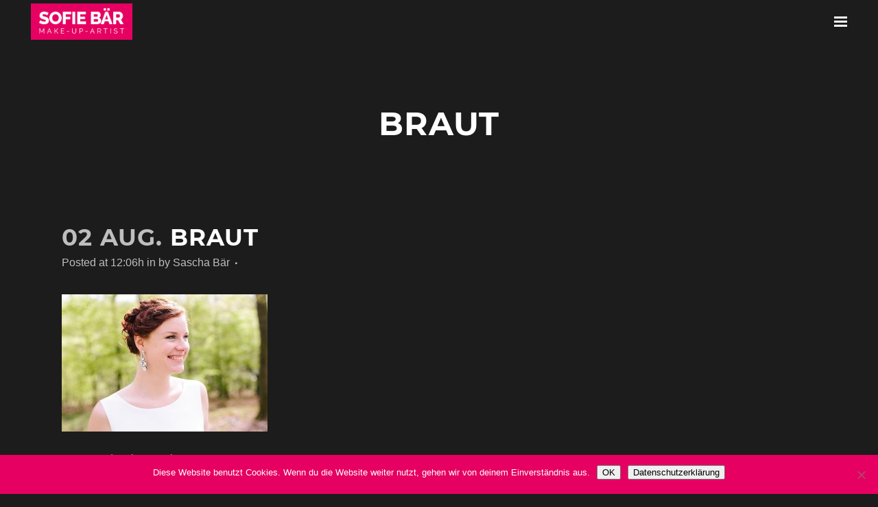

--- FILE ---
content_type: text/html; charset=UTF-8
request_url: https://www.sofiebaer.de/portfolio_page/hochzeits-make-up-lena/haare-und-make-up-siegen-braut-hochzeit-sofiebaer/
body_size: 16889
content:
<!DOCTYPE html><html lang="de"><head><meta charset="UTF-8" /><meta name="viewport" content="width=device-width,initial-scale=1,user-scalable=no"><link rel="shortcut icon" type="image/x-icon" href=""><link rel="apple-touch-icon" href=""/><link rel="profile" href="http://gmpg.org/xfn/11" /><link rel="pingback" href="https://www.sofiebaer.de/xmlrpc.php" /><meta name='robots' content='index, follow, max-image-preview:large, max-snippet:-1, max-video-preview:-1' /><title>Braut - Sofie Bär</title><link rel="canonical" href="https://www.sofiebaer.de/portfolio_page/hochzeits-make-up-lena/haare-und-make-up-siegen-braut-hochzeit-sofiebaer/" /><meta property="og:locale" content="de_DE" /><meta property="og:type" content="article" /><meta property="og:title" content="Braut - Sofie Bär" /><meta property="og:description" content="Haare und Make Up Siegen" /><meta property="og:url" content="https://www.sofiebaer.de/portfolio_page/hochzeits-make-up-lena/haare-und-make-up-siegen-braut-hochzeit-sofiebaer/" /><meta property="og:site_name" content="Sofie Bär" /><meta property="article:modified_time" content="2017-08-02T12:14:42+00:00" /><meta property="og:image" content="https://www.sofiebaer.de/portfolio_page/hochzeits-make-up-lena/haare-und-make-up-siegen-braut-hochzeit-sofiebaer" /><meta property="og:image:width" content="1200" /><meta property="og:image:height" content="800" /><meta property="og:image:type" content="image/jpeg" /><meta name="twitter:card" content="summary_large_image" /> <script type="application/ld+json" class="yoast-schema-graph">{"@context":"https://schema.org","@graph":[{"@type":"WebPage","@id":"https://www.sofiebaer.de/portfolio_page/hochzeits-make-up-lena/haare-und-make-up-siegen-braut-hochzeit-sofiebaer/","url":"https://www.sofiebaer.de/portfolio_page/hochzeits-make-up-lena/haare-und-make-up-siegen-braut-hochzeit-sofiebaer/","name":"Braut - Sofie Bär","isPartOf":{"@id":"https://www.sofiebaer.de/#website"},"primaryImageOfPage":{"@id":"https://www.sofiebaer.de/portfolio_page/hochzeits-make-up-lena/haare-und-make-up-siegen-braut-hochzeit-sofiebaer/#primaryimage"},"image":{"@id":"https://www.sofiebaer.de/portfolio_page/hochzeits-make-up-lena/haare-und-make-up-siegen-braut-hochzeit-sofiebaer/#primaryimage"},"thumbnailUrl":"https://www.sofiebaer.de/wp-content/uploads/2017/08/haare-und-make-up-siegen-braut-hochzeit-sofiebaer.jpg","datePublished":"2017-08-02T12:06:35+00:00","dateModified":"2017-08-02T12:14:42+00:00","breadcrumb":{"@id":"https://www.sofiebaer.de/portfolio_page/hochzeits-make-up-lena/haare-und-make-up-siegen-braut-hochzeit-sofiebaer/#breadcrumb"},"inLanguage":"de","potentialAction":[{"@type":"ReadAction","target":["https://www.sofiebaer.de/portfolio_page/hochzeits-make-up-lena/haare-und-make-up-siegen-braut-hochzeit-sofiebaer/"]}]},{"@type":"ImageObject","inLanguage":"de","@id":"https://www.sofiebaer.de/portfolio_page/hochzeits-make-up-lena/haare-und-make-up-siegen-braut-hochzeit-sofiebaer/#primaryimage","url":"https://www.sofiebaer.de/wp-content/uploads/2017/08/haare-und-make-up-siegen-braut-hochzeit-sofiebaer.jpg","contentUrl":"https://www.sofiebaer.de/wp-content/uploads/2017/08/haare-und-make-up-siegen-braut-hochzeit-sofiebaer.jpg","width":"1200","height":"800","caption":"Haare und Make Up Siegen"},{"@type":"BreadcrumbList","@id":"https://www.sofiebaer.de/portfolio_page/hochzeits-make-up-lena/haare-und-make-up-siegen-braut-hochzeit-sofiebaer/#breadcrumb","itemListElement":[{"@type":"ListItem","position":1,"name":"Startseite","item":"https://www.sofiebaer.de/"},{"@type":"ListItem","position":2,"name":"Hochzeits-Make-Up Lena","item":"https://www.sofiebaer.de/portfolio_page/hochzeits-make-up-lena/"},{"@type":"ListItem","position":3,"name":"Braut"}]},{"@type":"WebSite","@id":"https://www.sofiebaer.de/#website","url":"https://www.sofiebaer.de/","name":"Sofie Bär","description":"Make-Up-Artist","potentialAction":[{"@type":"SearchAction","target":{"@type":"EntryPoint","urlTemplate":"https://www.sofiebaer.de/?s={search_term_string}"},"query-input":"required name=search_term_string"}],"inLanguage":"de"}]}</script> <link rel='dns-prefetch' href='//www.sofiebaer.de' /><link rel="alternate" type="application/rss+xml" title="Sofie Bär &raquo; Feed" href="https://www.sofiebaer.de/feed/" /><link rel="alternate" type="application/rss+xml" title="Sofie Bär &raquo; Kommentar-Feed" href="https://www.sofiebaer.de/comments/feed/" /> <script defer src="[data-uri]"></script> <style id='wp-emoji-styles-inline-css' type='text/css'>img.wp-smiley, img.emoji {
		display: inline !important;
		border: none !important;
		box-shadow: none !important;
		height: 1em !important;
		width: 1em !important;
		margin: 0 0.07em !important;
		vertical-align: -0.1em !important;
		background: none !important;
		padding: 0 !important;
	}</style><link rel='stylesheet' id='wp-block-library-css' href='https://www.sofiebaer.de/wp-includes/css/dist/block-library/style.min.css?ver=6.4.7' type='text/css' media='all' /><style id='classic-theme-styles-inline-css' type='text/css'>/*! This file is auto-generated */
.wp-block-button__link{color:#fff;background-color:#32373c;border-radius:9999px;box-shadow:none;text-decoration:none;padding:calc(.667em + 2px) calc(1.333em + 2px);font-size:1.125em}.wp-block-file__button{background:#32373c;color:#fff;text-decoration:none}</style><style id='global-styles-inline-css' type='text/css'>body{--wp--preset--color--black: #000000;--wp--preset--color--cyan-bluish-gray: #abb8c3;--wp--preset--color--white: #ffffff;--wp--preset--color--pale-pink: #f78da7;--wp--preset--color--vivid-red: #cf2e2e;--wp--preset--color--luminous-vivid-orange: #ff6900;--wp--preset--color--luminous-vivid-amber: #fcb900;--wp--preset--color--light-green-cyan: #7bdcb5;--wp--preset--color--vivid-green-cyan: #00d084;--wp--preset--color--pale-cyan-blue: #8ed1fc;--wp--preset--color--vivid-cyan-blue: #0693e3;--wp--preset--color--vivid-purple: #9b51e0;--wp--preset--gradient--vivid-cyan-blue-to-vivid-purple: linear-gradient(135deg,rgba(6,147,227,1) 0%,rgb(155,81,224) 100%);--wp--preset--gradient--light-green-cyan-to-vivid-green-cyan: linear-gradient(135deg,rgb(122,220,180) 0%,rgb(0,208,130) 100%);--wp--preset--gradient--luminous-vivid-amber-to-luminous-vivid-orange: linear-gradient(135deg,rgba(252,185,0,1) 0%,rgba(255,105,0,1) 100%);--wp--preset--gradient--luminous-vivid-orange-to-vivid-red: linear-gradient(135deg,rgba(255,105,0,1) 0%,rgb(207,46,46) 100%);--wp--preset--gradient--very-light-gray-to-cyan-bluish-gray: linear-gradient(135deg,rgb(238,238,238) 0%,rgb(169,184,195) 100%);--wp--preset--gradient--cool-to-warm-spectrum: linear-gradient(135deg,rgb(74,234,220) 0%,rgb(151,120,209) 20%,rgb(207,42,186) 40%,rgb(238,44,130) 60%,rgb(251,105,98) 80%,rgb(254,248,76) 100%);--wp--preset--gradient--blush-light-purple: linear-gradient(135deg,rgb(255,206,236) 0%,rgb(152,150,240) 100%);--wp--preset--gradient--blush-bordeaux: linear-gradient(135deg,rgb(254,205,165) 0%,rgb(254,45,45) 50%,rgb(107,0,62) 100%);--wp--preset--gradient--luminous-dusk: linear-gradient(135deg,rgb(255,203,112) 0%,rgb(199,81,192) 50%,rgb(65,88,208) 100%);--wp--preset--gradient--pale-ocean: linear-gradient(135deg,rgb(255,245,203) 0%,rgb(182,227,212) 50%,rgb(51,167,181) 100%);--wp--preset--gradient--electric-grass: linear-gradient(135deg,rgb(202,248,128) 0%,rgb(113,206,126) 100%);--wp--preset--gradient--midnight: linear-gradient(135deg,rgb(2,3,129) 0%,rgb(40,116,252) 100%);--wp--preset--font-size--small: 13px;--wp--preset--font-size--medium: 20px;--wp--preset--font-size--large: 36px;--wp--preset--font-size--x-large: 42px;--wp--preset--spacing--20: 0.44rem;--wp--preset--spacing--30: 0.67rem;--wp--preset--spacing--40: 1rem;--wp--preset--spacing--50: 1.5rem;--wp--preset--spacing--60: 2.25rem;--wp--preset--spacing--70: 3.38rem;--wp--preset--spacing--80: 5.06rem;--wp--preset--shadow--natural: 6px 6px 9px rgba(0, 0, 0, 0.2);--wp--preset--shadow--deep: 12px 12px 50px rgba(0, 0, 0, 0.4);--wp--preset--shadow--sharp: 6px 6px 0px rgba(0, 0, 0, 0.2);--wp--preset--shadow--outlined: 6px 6px 0px -3px rgba(255, 255, 255, 1), 6px 6px rgba(0, 0, 0, 1);--wp--preset--shadow--crisp: 6px 6px 0px rgba(0, 0, 0, 1);}:where(.is-layout-flex){gap: 0.5em;}:where(.is-layout-grid){gap: 0.5em;}body .is-layout-flow > .alignleft{float: left;margin-inline-start: 0;margin-inline-end: 2em;}body .is-layout-flow > .alignright{float: right;margin-inline-start: 2em;margin-inline-end: 0;}body .is-layout-flow > .aligncenter{margin-left: auto !important;margin-right: auto !important;}body .is-layout-constrained > .alignleft{float: left;margin-inline-start: 0;margin-inline-end: 2em;}body .is-layout-constrained > .alignright{float: right;margin-inline-start: 2em;margin-inline-end: 0;}body .is-layout-constrained > .aligncenter{margin-left: auto !important;margin-right: auto !important;}body .is-layout-constrained > :where(:not(.alignleft):not(.alignright):not(.alignfull)){max-width: var(--wp--style--global--content-size);margin-left: auto !important;margin-right: auto !important;}body .is-layout-constrained > .alignwide{max-width: var(--wp--style--global--wide-size);}body .is-layout-flex{display: flex;}body .is-layout-flex{flex-wrap: wrap;align-items: center;}body .is-layout-flex > *{margin: 0;}body .is-layout-grid{display: grid;}body .is-layout-grid > *{margin: 0;}:where(.wp-block-columns.is-layout-flex){gap: 2em;}:where(.wp-block-columns.is-layout-grid){gap: 2em;}:where(.wp-block-post-template.is-layout-flex){gap: 1.25em;}:where(.wp-block-post-template.is-layout-grid){gap: 1.25em;}.has-black-color{color: var(--wp--preset--color--black) !important;}.has-cyan-bluish-gray-color{color: var(--wp--preset--color--cyan-bluish-gray) !important;}.has-white-color{color: var(--wp--preset--color--white) !important;}.has-pale-pink-color{color: var(--wp--preset--color--pale-pink) !important;}.has-vivid-red-color{color: var(--wp--preset--color--vivid-red) !important;}.has-luminous-vivid-orange-color{color: var(--wp--preset--color--luminous-vivid-orange) !important;}.has-luminous-vivid-amber-color{color: var(--wp--preset--color--luminous-vivid-amber) !important;}.has-light-green-cyan-color{color: var(--wp--preset--color--light-green-cyan) !important;}.has-vivid-green-cyan-color{color: var(--wp--preset--color--vivid-green-cyan) !important;}.has-pale-cyan-blue-color{color: var(--wp--preset--color--pale-cyan-blue) !important;}.has-vivid-cyan-blue-color{color: var(--wp--preset--color--vivid-cyan-blue) !important;}.has-vivid-purple-color{color: var(--wp--preset--color--vivid-purple) !important;}.has-black-background-color{background-color: var(--wp--preset--color--black) !important;}.has-cyan-bluish-gray-background-color{background-color: var(--wp--preset--color--cyan-bluish-gray) !important;}.has-white-background-color{background-color: var(--wp--preset--color--white) !important;}.has-pale-pink-background-color{background-color: var(--wp--preset--color--pale-pink) !important;}.has-vivid-red-background-color{background-color: var(--wp--preset--color--vivid-red) !important;}.has-luminous-vivid-orange-background-color{background-color: var(--wp--preset--color--luminous-vivid-orange) !important;}.has-luminous-vivid-amber-background-color{background-color: var(--wp--preset--color--luminous-vivid-amber) !important;}.has-light-green-cyan-background-color{background-color: var(--wp--preset--color--light-green-cyan) !important;}.has-vivid-green-cyan-background-color{background-color: var(--wp--preset--color--vivid-green-cyan) !important;}.has-pale-cyan-blue-background-color{background-color: var(--wp--preset--color--pale-cyan-blue) !important;}.has-vivid-cyan-blue-background-color{background-color: var(--wp--preset--color--vivid-cyan-blue) !important;}.has-vivid-purple-background-color{background-color: var(--wp--preset--color--vivid-purple) !important;}.has-black-border-color{border-color: var(--wp--preset--color--black) !important;}.has-cyan-bluish-gray-border-color{border-color: var(--wp--preset--color--cyan-bluish-gray) !important;}.has-white-border-color{border-color: var(--wp--preset--color--white) !important;}.has-pale-pink-border-color{border-color: var(--wp--preset--color--pale-pink) !important;}.has-vivid-red-border-color{border-color: var(--wp--preset--color--vivid-red) !important;}.has-luminous-vivid-orange-border-color{border-color: var(--wp--preset--color--luminous-vivid-orange) !important;}.has-luminous-vivid-amber-border-color{border-color: var(--wp--preset--color--luminous-vivid-amber) !important;}.has-light-green-cyan-border-color{border-color: var(--wp--preset--color--light-green-cyan) !important;}.has-vivid-green-cyan-border-color{border-color: var(--wp--preset--color--vivid-green-cyan) !important;}.has-pale-cyan-blue-border-color{border-color: var(--wp--preset--color--pale-cyan-blue) !important;}.has-vivid-cyan-blue-border-color{border-color: var(--wp--preset--color--vivid-cyan-blue) !important;}.has-vivid-purple-border-color{border-color: var(--wp--preset--color--vivid-purple) !important;}.has-vivid-cyan-blue-to-vivid-purple-gradient-background{background: var(--wp--preset--gradient--vivid-cyan-blue-to-vivid-purple) !important;}.has-light-green-cyan-to-vivid-green-cyan-gradient-background{background: var(--wp--preset--gradient--light-green-cyan-to-vivid-green-cyan) !important;}.has-luminous-vivid-amber-to-luminous-vivid-orange-gradient-background{background: var(--wp--preset--gradient--luminous-vivid-amber-to-luminous-vivid-orange) !important;}.has-luminous-vivid-orange-to-vivid-red-gradient-background{background: var(--wp--preset--gradient--luminous-vivid-orange-to-vivid-red) !important;}.has-very-light-gray-to-cyan-bluish-gray-gradient-background{background: var(--wp--preset--gradient--very-light-gray-to-cyan-bluish-gray) !important;}.has-cool-to-warm-spectrum-gradient-background{background: var(--wp--preset--gradient--cool-to-warm-spectrum) !important;}.has-blush-light-purple-gradient-background{background: var(--wp--preset--gradient--blush-light-purple) !important;}.has-blush-bordeaux-gradient-background{background: var(--wp--preset--gradient--blush-bordeaux) !important;}.has-luminous-dusk-gradient-background{background: var(--wp--preset--gradient--luminous-dusk) !important;}.has-pale-ocean-gradient-background{background: var(--wp--preset--gradient--pale-ocean) !important;}.has-electric-grass-gradient-background{background: var(--wp--preset--gradient--electric-grass) !important;}.has-midnight-gradient-background{background: var(--wp--preset--gradient--midnight) !important;}.has-small-font-size{font-size: var(--wp--preset--font-size--small) !important;}.has-medium-font-size{font-size: var(--wp--preset--font-size--medium) !important;}.has-large-font-size{font-size: var(--wp--preset--font-size--large) !important;}.has-x-large-font-size{font-size: var(--wp--preset--font-size--x-large) !important;}
.wp-block-navigation a:where(:not(.wp-element-button)){color: inherit;}
:where(.wp-block-post-template.is-layout-flex){gap: 1.25em;}:where(.wp-block-post-template.is-layout-grid){gap: 1.25em;}
:where(.wp-block-columns.is-layout-flex){gap: 2em;}:where(.wp-block-columns.is-layout-grid){gap: 2em;}
.wp-block-pullquote{font-size: 1.5em;line-height: 1.6;}</style><link rel='stylesheet' id='contact-form-7-css' href='https://www.sofiebaer.de/wp-content/cache/autoptimize/css/autoptimize_single_e6fae855021a88a0067fcc58121c594f.css?ver=5.6.4' type='text/css' media='all' /><link rel='stylesheet' id='cookie-notice-front-css' href='https://www.sofiebaer.de/wp-content/plugins/cookie-notice/css/front.min.css?ver=2.5.7' type='text/css' media='all' /><link rel='stylesheet' id='mediaelement-css' href='https://www.sofiebaer.de/wp-includes/js/mediaelement/mediaelementplayer-legacy.min.css?ver=4.2.17' type='text/css' media='all' /><link rel='stylesheet' id='wp-mediaelement-css' href='https://www.sofiebaer.de/wp-includes/js/mediaelement/wp-mediaelement.min.css?ver=6.4.7' type='text/css' media='all' /><link rel='stylesheet' id='bridge-default-style-css' href='https://www.sofiebaer.de/wp-content/themes/bridge/style.css?ver=6.4.7' type='text/css' media='all' /><link rel='stylesheet' id='bridge-qode-font_awesome-css' href='https://www.sofiebaer.de/wp-content/themes/bridge/css/font-awesome/css/font-awesome.min.css?ver=6.4.7' type='text/css' media='all' /><link rel='stylesheet' id='bridge-qode-font_elegant-css' href='https://www.sofiebaer.de/wp-content/themes/bridge/css/elegant-icons/style.min.css?ver=6.4.7' type='text/css' media='all' /><link rel='stylesheet' id='bridge-qode-linea_icons-css' href='https://www.sofiebaer.de/wp-content/cache/autoptimize/css/autoptimize_single_18513056c4a412491127bc1cee55d372.css?ver=6.4.7' type='text/css' media='all' /><link rel='stylesheet' id='bridge-qode-dripicons-css' href='https://www.sofiebaer.de/wp-content/cache/autoptimize/css/autoptimize_single_ab8ea68709d00ef86407d9a2682230e7.css?ver=6.4.7' type='text/css' media='all' /><link rel='stylesheet' id='bridge-qode-kiko-css' href='https://www.sofiebaer.de/wp-content/cache/autoptimize/css/autoptimize_single_6c57a29d2a8db90d38f421cffbba9dc5.css?ver=6.4.7' type='text/css' media='all' /><link rel='stylesheet' id='bridge-qode-font_awesome_5-css' href='https://www.sofiebaer.de/wp-content/themes/bridge/css/font-awesome-5/css/font-awesome-5.min.css?ver=6.4.7' type='text/css' media='all' /><link rel='stylesheet' id='bridge-stylesheet-css' href='https://www.sofiebaer.de/wp-content/themes/bridge/css/stylesheet.min.css?ver=6.4.7' type='text/css' media='all' /><style id='bridge-stylesheet-inline-css' type='text/css'>.postid-15997.disabled_footer_top .footer_top_holder, .postid-15997.disabled_footer_bottom .footer_bottom_holder { display: none;}</style><link rel='stylesheet' id='bridge-print-css' href='https://www.sofiebaer.de/wp-content/cache/autoptimize/css/autoptimize_single_4fe1858c1704416657e621748bc941d7.css?ver=6.4.7' type='text/css' media='all' /><link rel='stylesheet' id='bridge-style-dynamic-css' href='https://www.sofiebaer.de/wp-content/cache/autoptimize/css/autoptimize_single_bb7500d513b985f686d7cba7909c7380.css?ver=1666183221' type='text/css' media='all' /><link rel='stylesheet' id='bridge-responsive-css' href='https://www.sofiebaer.de/wp-content/themes/bridge/css/responsive.min.css?ver=6.4.7' type='text/css' media='all' /><link rel='stylesheet' id='bridge-style-dynamic-responsive-css' href='https://www.sofiebaer.de/wp-content/cache/autoptimize/css/autoptimize_single_0d38822d8f5273fda06aeb58336d9ac9.css?ver=1666183221' type='text/css' media='all' /><style id='bridge-style-dynamic-responsive-inline-css' type='text/css'>/* Sicherheitsabfrage Inputfeld Contact Form 7 */
input.quiz {margin-left:0px !important;
width:100%;}

/* Blog-Masonry Title */
.q_masonry_blog article .q_masonry_blog_post_text {background-color:#333;}

/* montserrat-300 - latin */
@font-face {
  font-family: 'Montserrat';
  font-style: normal;
  font-weight: 300;
  src: url('/fonts/montserrat-v12-latin-300.eot'); /* IE9 Compat Modes */
  src: local('Montserrat Light'), local('Montserrat-Light'),
       url('/fonts/montserrat-v12-latin-300.eot?#iefix') format('embedded-opentype'), /* IE6-IE8 */
       url('/fonts/montserrat-v12-latin-300.woff2') format('woff2'), /* Super Modern Browsers */
       url('/fonts/montserrat-v12-latin-300.woff') format('woff'), /* Modern Browsers */
       url('/fonts/montserrat-v12-latin-300.ttf') format('truetype'), /* Safari, Android, iOS */
       url('/fonts/montserrat-v12-latin-300.svg#Montserrat') format('svg'); /* Legacy iOS */
}

/* montserrat-regular - latin */
@font-face {
  font-family: 'Montserrat';
  font-style: normal;
  font-weight: 400;
  src: url('/fonts/montserrat-v12-latin-regular.eot'); /* IE9 Compat Modes */
  src: local('Montserrat Regular'), local('Montserrat-Regular'),
       url('/fonts/montserrat-v12-latin-regular.eot?#iefix') format('embedded-opentype'), /* IE6-IE8 */
       url('/fonts/montserrat-v12-latin-regular.woff2') format('woff2'), /* Super Modern Browsers */
       url('/fonts/montserrat-v12-latin-regular.woff') format('woff'), /* Modern Browsers */
       url('/fonts/montserrat-v12-latin-regular.ttf') format('truetype'), /* Safari, Android, iOS */
       url('/fonts/montserrat-v12-latin-regular.svg#Montserrat') format('svg'); /* Legacy iOS */
}

/* montserrat-700 - latin */
@font-face {
  font-family: 'Montserrat';
  font-style: normal;
  font-weight: 700;
  src: url('/fonts/montserrat-v12-latin-700.eot'); /* IE9 Compat Modes */
  src: local('Montserrat Bold'), local('Montserrat-Bold'),
       url('/fonts/montserrat-v12-latin-700.eot?#iefix') format('embedded-opentype'), /* IE6-IE8 */
       url('/fonts/montserrat-v12-latin-700.woff2') format('woff2'), /* Super Modern Browsers */
       url('/fonts/montserrat-v12-latin-700.woff') format('woff'), /* Modern Browsers */
       url('/fonts/montserrat-v12-latin-700.ttf') format('truetype'), /* Safari, Android, iOS */
       url('/fonts/montserrat-v12-latin-700.svg#Montserrat') format('svg'); /* Legacy iOS */
}

/* montserrat-800 - latin */
@font-face {
  font-family: 'Montserrat';
  font-style: normal;
  font-weight: 800;
  src: url('/fonts/montserrat-v12-latin-800.eot'); /* IE9 Compat Modes */
  src: local('Montserrat ExtraBold'), local('Montserrat-ExtraBold'),
       url('/fonts/montserrat-v12-latin-800.eot?#iefix') format('embedded-opentype'), /* IE6-IE8 */
       url('/fonts/montserrat-v12-latin-800.woff2') format('woff2'), /* Super Modern Browsers */
       url('/fonts/montserrat-v12-latin-800.woff') format('woff'), /* Modern Browsers */
       url('/fonts/montserrat-v12-latin-800.ttf') format('truetype'), /* Safari, Android, iOS */
       url('/fonts/montserrat-v12-latin-800.svg#Montserrat') format('svg'); /* Legacy iOS */
}

/* montserrat-900 - latin */
@font-face {
  font-family: 'Montserrat';
  font-style: normal;
  font-weight: 900;
  src: url('/fonts/montserrat-v12-latin-900.eot'); /* IE9 Compat Modes */
  src: local('Montserrat Black'), local('Montserrat-Black'),
       url('/fonts/montserrat-v12-latin-900.eot?#iefix') format('embedded-opentype'), /* IE6-IE8 */
       url('/fonts/montserrat-v12-latin-900.woff2') format('woff2'), /* Super Modern Browsers */
       url('/fonts/montserrat-v12-latin-900.woff') format('woff'), /* Modern Browsers */
       url('/fonts/montserrat-v12-latin-900.ttf') format('truetype'), /* Safari, Android, iOS */
       url('/fonts/montserrat-v12-latin-900.svg#Montserrat') format('svg'); /* Legacy iOS */
}





img.popup {display:none;}

#nav-menu-item-14860 li,
#nav-menu-item-14862 li,
#nav-menu-item-14864 li,
#nav-menu-item-14866 li,
#nav-menu-item-15100 li,
#nav-menu-item-15102 li{
width: 280px;
}

.drop_down .second .inner .widget {
padding-bottom: 13px;
}

.drop_down .second .inner .widget a{
padding: 0px !important;
}

.carousel-inner .item.dark .slider_content .text .qbutton,
.carousel-inner .item.light .slider_content .text .qbutton { 
    background-color: #000;    
    border-color: #000;
}

.carousel-inner .item.light .slider_content .text .qbutton.white {
     background-color: transparent;
}

.carousel-inner .item.dark .slider_content .text .qbutton.white:hover,
.carousel-inner .item.dark .slider_content .text .qbutton:hover,
.carousel-inner .item.light .slider_content .text .qbutton.white:hover,
.carousel-inner .item.light .slider_content .text .qbutton:hover {
background-color: #f53644;
border-color: #f53644 !important;
}

.carousel-inner .item.dark .slider_content .text .qbutton:hover,
.carousel-inner .item.light .slider_content .text .qbutton:hover { 
    color: #fff; 
}

nav.vertical_menu_toggle ul>li.menu-item-has-children>a>.plus {
display: none;
}

.qode_pricing_list .qode_pricing_item_price_inner span {
    font-family: Montserrat;
    font-weight: 500;
}

.testimonials .testimonial_text_inner p.testimonial_author {
    font-family: Montserrat;
}

.subtitle { margin-top: 20px; }

.vertical_menu_area .q_social_icon_holder { margin: 0 19px 2px 0!important; }

.vertical_logo_wrapper {
margin-top: 0px;
}

.contact_detail h4 {
display: none;
}

.contact_section .separator.small {
height: 1px;
background-color: #000;
width: 60px;
margin-top: 26px;
}

.google_map {
    margin-bottom: 53px;
}

.single-portfolio_page .flexslider:hover .flex-direction-nav a:hover i {
    color: #fff !important; 
}

.blog_holder.masonry article:not(.format-quote):not(.format-link) .post_text .post_text_inner, .blog_holder.masonry_full_width article post_text .post_text_inner,
.blog_holder.blog_large_image article:not(.format-quote):not(.format-link) .post_text .post_text_inner {
   padding-left: 0;
   padding-right: 0;
}

.blog_holder.blog_small_image article:not(.format-quote):not(.format-link) .post_text .post_text_inner {
padding-top: 0;
}

.q_logo_vertical img.normal { max-height: 150px; }

nav.vertical_menu { margin-top: 30px; }

nav.mobile_menu ul li span.mobile_arrow i, nav.mobile_menu ul li span.mobile_arrow i { color: #fff; }

.projects_masonry_holder .text_holder {
background-color: rgba(230,0,97,1);
}

.projects_masonry_holder .portfolio_title a:hover {
color: #ffffff !important;
opacity: 0.8;
}

.projects_masonry_holder .portfolio_title a {
transition: color, 0.2s;
}

#back_to_top:hover span {
background-color: #E60061;
border-color: #E60061;
}

#back_to_top span i {
color: #e8e8e8;
}

#back_to_top span i:hover {
color: #ffffff;
}

.projects_holder article span.text_holder {
background-color: #E60061;
}

.projects_holder.hover_text article .hover_feature_holder_title .portfolio_title a:hover {
color: #ffffff !important;
opacity: 0.8;
}

.blog_holder article .post_text .post_text_inner {
background-color: #000000;
}

.wpb_row .load_more a:hover {
background-color: #ffffff;
color: #E60061;
}

.blog_single.blog_holder article.format-quote .post_text .post_text_inner, .blog_single.blog_holder article.format-link .post_text .post_text_inner {
background-color: #000000;
}

.comment_holder .comment {
background-color: #000000;
}

.comment_holder .comment .text .name {
color: #fff;
}

.mobile_menu_button .fa {
display: none;
}
@media only screen and (max-width: 600px) {
.custom_font_resize_class .custom_font_holder{
font-size: 48px !important;
line-height: 74px !important;
}
}</style><link rel='stylesheet' id='js_composer_front-css' href='https://www.sofiebaer.de/wp-content/plugins/js_composer/assets/css/js_composer.min.css?ver=6.10.0' type='text/css' media='all' /><link rel='stylesheet' id='jquery.lightbox.min.css-css' href='https://www.sofiebaer.de/wp-content/plugins/wp-jquery-lightbox/lightboxes/wp-jquery-lightbox/styles/lightbox.min.css?ver=2.3.4' type='text/css' media='all' /><link rel='stylesheet' id='jqlb-overrides-css' href='https://www.sofiebaer.de/wp-content/cache/autoptimize/css/autoptimize_single_2924162277244529ae570a2d316f968d.css?ver=2.3.4' type='text/css' media='all' /><style id='jqlb-overrides-inline-css' type='text/css'>#outerImageContainer {
				box-shadow: 0 0 4px 2px rgba(0,0,0,.2);
			}
			#imageContainer{
				padding: 6px;
			}
			#imageDataContainer {
				box-shadow: 0 -4px 0 0 #fff, 0 0 4px 2px rgba(0,0,0,.1);
				z-index: auto;
			}
			#prevArrow,
			#nextArrow{
				background-color: rgba(255,255,255,.7;
				color: #000000;
			}</style> <script defer id="cookie-notice-front-js-before" src="[data-uri]"></script> <script defer type="text/javascript" src="https://www.sofiebaer.de/wp-content/plugins/cookie-notice/js/front.min.js?ver=2.5.7" id="cookie-notice-front-js"></script> <script type="text/javascript" src="https://www.sofiebaer.de/wp-includes/js/jquery/jquery.min.js?ver=3.7.1" id="jquery-core-js"></script> <script defer type="text/javascript" src="https://www.sofiebaer.de/wp-includes/js/jquery/jquery-migrate.min.js?ver=3.4.1" id="jquery-migrate-js"></script> <link rel="https://api.w.org/" href="https://www.sofiebaer.de/wp-json/" /><link rel="alternate" type="application/json" href="https://www.sofiebaer.de/wp-json/wp/v2/media/15997" /><link rel="EditURI" type="application/rsd+xml" title="RSD" href="https://www.sofiebaer.de/xmlrpc.php?rsd" /><meta name="generator" content="WordPress 6.4.7" /><link rel='shortlink' href='https://www.sofiebaer.de/?p=15997' /><link rel="alternate" type="application/json+oembed" href="https://www.sofiebaer.de/wp-json/oembed/1.0/embed?url=https%3A%2F%2Fwww.sofiebaer.de%2Fportfolio_page%2Fhochzeits-make-up-lena%2Fhaare-und-make-up-siegen-braut-hochzeit-sofiebaer%2F" /><link rel="alternate" type="text/xml+oembed" href="https://www.sofiebaer.de/wp-json/oembed/1.0/embed?url=https%3A%2F%2Fwww.sofiebaer.de%2Fportfolio_page%2Fhochzeits-make-up-lena%2Fhaare-und-make-up-siegen-braut-hochzeit-sofiebaer%2F&#038;format=xml" /><meta name="generator" content="Powered by WPBakery Page Builder - drag and drop page builder for WordPress."/> <noscript><style>.wpb_animate_when_almost_visible { opacity: 1; }</style></noscript></head><body class="attachment attachment-template-default single single-attachment postid-15997 attachmentid-15997 attachment-jpeg bridge-core-1.0.5 cookies-not-set  side_area_uncovered_from_content qode_popup_menu_text_scaledown transparent_content qode-theme-ver-29.1 qode-theme-bridge disabled_footer_bottom wpb-js-composer js-comp-ver-6.10.0 vc_responsive" itemscope itemtype="http://schema.org/WebPage"><div class="ajax_loader"><div class="ajax_loader_1"><div class="pulse"></div></div></div><div class="wrapper"><div class="wrapper_inner"><header class=" scroll_header_top_area light stick scrolled_not_transparent page_header"><div class="header_inner clearfix"><div class="header_top_bottom_holder"><div class="header_bottom clearfix" style='' ><div class="header_inner_left"><div class="logo_wrapper" ><div class="q_logo"> <a itemprop="url" href="https://www.sofiebaer.de/" > <img itemprop="image" class="normal" src="https://www.sofiebaer.de/wp-content/uploads/2017/07/make-up-artist-sofiebaer-siegen.gif" alt="Logo"> <img itemprop="image" class="light" src="https://www.sofiebaer.de/wp-content/uploads/2017/07/make-up-artist-sofiebaer-siegen.gif" alt="Logo"/> <img itemprop="image" class="dark" src="https://www.sofiebaer.de/wp-content/uploads/2017/07/make-up-artist-sofiebaer-siegen.gif" alt="Logo"/> <img itemprop="image" class="sticky" src="https://www.sofiebaer.de/wp-content/uploads/2017/07/make-up-artist-sofiebaer-siegen.gif" alt="Logo"/> <img itemprop="image" class="mobile" src="https://www.sofiebaer.de/wp-content/uploads/2017/07/make-up-artist-sofiebaer-siegen.gif" alt="Logo"/> <img itemprop="image" class="popup" src="https://www.sofiebaer.de/wp-content/themes/bridge/img/logo_white.png" alt="Logo"/> </a></div></div></div><div class="header_inner_right"><div class="side_menu_button_wrapper right"><div class="side_menu_button"> <a href="javascript:void(0)" class="popup_menu medium qode_popup_menu_text_scaledown "> <span class="popup_menu_inner"><i class="line">&nbsp;</i></span> </a></div></div></div><nav class="main_menu drop_down right"></nav><nav class="mobile_menu"></nav></div></div></div></header> <a id="back_to_top" href="#"> <span class="fa-stack"> <i class="qode_icon_font_awesome fa fa-arrow-up " ></i> </span> </a><div class="popup_menu_holder_outer"><div class="popup_menu_holder " ><div class="popup_menu_holder_inner"><nav class="popup_menu"><ul id="menu-fullscreen_menu" class=""><li id="popup-menu-item-15591" class="menu-item menu-item-type-post_type menu-item-object-page menu-item-home "><a href="https://www.sofiebaer.de/" class=""><span>Home</span></a></li><li id="popup-menu-item-15598" class="menu-item menu-item-type-post_type menu-item-object-page "><a href="https://www.sofiebaer.de/about-me-make-up-artist-siegen/" class=""><span>About me</span></a></li><li id="popup-menu-item-15592" class="menu-item menu-item-type-post_type menu-item-object-page "><a href="https://www.sofiebaer.de/portfolio-make-up-siegen/" class=""><span>Commercial Portfolio</span></a></li><li id="popup-menu-item-16215" class="menu-item menu-item-type-custom menu-item-object-custom "><a href="https://www.schoen-makeup.de" class=""><span>Wedding Portfolio</span></a></li><li id="popup-menu-item-15751" class="menu-item menu-item-type-post_type menu-item-object-page "><a href="https://www.sofiebaer.de/clients-references/" class=""><span>Clients &#038; References</span></a></li><li id="popup-menu-item-15937" class="menu-item menu-item-type-post_type menu-item-object-page "><a href="https://www.sofiebaer.de/contact/" class=""><span>Contact</span></a></li></ul></nav></div></div></div><div class="content "><div class="content_inner  "><div class="title_outer title_without_animation"    data-height="300"><div class="title title_size_large  position_center " style="height:300px;background-color:#1c1c1c;"><div class="image not_responsive"></div><div class="title_holder"  style="padding-top:63px;height:237px;"><div class="container"><div class="container_inner clearfix"><div class="title_subtitle_holder" ><div class="title_subtitle_holder_inner"><h1 ><span>Braut</span></h1></div></div></div></div></div></div></div><div class="container"><div class="container_inner default_template_holder" ><div class="blog_single blog_holder"><article id="post-15997" class="post-15997 attachment type-attachment status-inherit hentry"><div class="post_content_holder"><div class="post_text"><div class="post_text_inner"><h2 itemprop="name" class="entry_title"><span itemprop="dateCreated" class="date entry_date updated">02 Aug.<meta itemprop="interactionCount" content="UserComments: 0"/></span> Braut</h2><div class="post_info"> <span class="time">Posted at 12:06h</span> in <span class="post_author"> by <a itemprop="author" class="post_author_link" href="https://www.sofiebaer.de/author/sascha/">Sascha Bär</a> </span> <span class="dots"><i class="fa fa-square"></i></span></div><p class="attachment"><a href='https://www.sofiebaer.de/wp-content/uploads/2017/08/haare-und-make-up-siegen-braut-hochzeit-sofiebaer.jpg' rel="lightbox[15997]"><img fetchpriority="high" decoding="async" width="300" height="200" src="https://www.sofiebaer.de/wp-content/uploads/2017/08/haare-und-make-up-siegen-braut-hochzeit-sofiebaer-300x200.jpg" class="attachment-medium size-medium" alt="Haare und Make Up Siegen" srcset="https://www.sofiebaer.de/wp-content/uploads/2017/08/haare-und-make-up-siegen-braut-hochzeit-sofiebaer-300x200.jpg 300w, https://www.sofiebaer.de/wp-content/uploads/2017/08/haare-und-make-up-siegen-braut-hochzeit-sofiebaer-768x512.jpg 768w, https://www.sofiebaer.de/wp-content/uploads/2017/08/haare-und-make-up-siegen-braut-hochzeit-sofiebaer-1024x683.jpg 1024w, https://www.sofiebaer.de/wp-content/uploads/2017/08/haare-und-make-up-siegen-braut-hochzeit-sofiebaer-700x467.jpg 700w, https://www.sofiebaer.de/wp-content/uploads/2017/08/haare-und-make-up-siegen-braut-hochzeit-sofiebaer.jpg 1200w" sizes="(max-width: 300px) 100vw, 300px" /></a></p><p>Haare und Make Up Siegen</p></div></div></div></article> <br/><br/></div></div></div><div class="content_bottom" ></div></div></div><footer ><div class="footer_inner clearfix"><div class="footer_top_holder"><div class="footer_top"><div class="container"><div class="container_inner"><div id="text-2" class="widget widget_text"><div class="textwidget"><div style="text-align: center;"><img loading="lazy" decoding="async" style="image-rendering: crisp-edges;" src="https://www.sofiebaer.de/wp-content/uploads/2017/07/make-up-artist-sofiebaer-siegen.gif" width="150" height="54" /><br /><div class="vc_separator wpb_content_element vc_separator_align_center vc_sep_width_100 vc_sep_pos_align_center vc_separator_no_text vc_sep_color_grey" ><span class="vc_sep_holder vc_sep_holder_l"><span class="vc_sep_line"></span></span><span class="vc_sep_holder vc_sep_holder_r"><span class="vc_sep_line"></span></span></div><span class='q_social_icon_holder circle_social' data-color=#ffffff data-hover-background-color=#818181 data-hover-color=#ffffff><a itemprop='url' href='https://www.facebook.com/sofiebaer.makeup/' target='_blank' rel="noopener"><span class='fa-stack fa-lg' style='background-color: #E60061;'><i class="qode_icon_font_awesome fa fa-facebook " style="color: #ffffff;" ></i></span></a></span><div class="vc_separator wpb_content_element vc_separator_align_center vc_sep_width_100 vc_sep_pos_align_center vc_separator_no_text vc_sep_color_grey" ><span class="vc_sep_holder vc_sep_holder_l"><span class="vc_sep_line"></span></span><span class="vc_sep_holder vc_sep_holder_r"><span class="vc_sep_line"></span></span></div>Hair- &amp; Make-Up-Artist in Siegen für Fotografie<br /> Film, Events, <a href="https://wedding.sofiebaer.de">Hochzeiten</a> und mehr.</div><div style="text-align: center;"><a href="/impressum/">Impressum</a></div><div style="text-align: center;"><a href="/datenschutzrichtlinien/">Datenschutzrichtlinien</a></div><div class="vc_separator wpb_content_element vc_separator_align_center vc_sep_width_100 vc_sep_pos_align_center vc_separator_no_text vc_sep_color_grey" ><span class="vc_sep_holder vc_sep_holder_l"><span class="vc_sep_line"></span></span><span class="vc_sep_holder vc_sep_holder_r"><span class="vc_sep_line"></span></span></div><p><span style="border-radius: 2px; text-indent: 20px; width: auto; padding: 0px 4px 0px 0px; text-align: center; font: bold 11px/20px 'Helvetica Neue',Helvetica,sans-serif; color: #ffffff; background: #bd081c no-repeat scroll 3px 50% / 14px 14px; position: absolute; opacity: 1; z-index: 8675309; display: none; cursor: pointer;">Merken</span></p><p><span style="border-radius: 2px; text-indent: 20px; width: auto; padding: 0px 4px 0px 0px; text-align: center; font: bold 11px/20px 'Helvetica Neue',Helvetica,sans-serif; color: #ffffff; background: #bd081c no-repeat scroll 3px 50% / 14px 14px; position: absolute; opacity: 1; z-index: 8675309; display: none; cursor: pointer;">Merken</span></p></div></div></div></div></div></div><div class="footer_bottom_holder"><div class="footer_bottom"></div></div></div></footer></div></div> <script defer type="text/javascript" src="https://www.sofiebaer.de/wp-content/cache/autoptimize/js/autoptimize_single_dc74c9954b1944928eca0172c3b8c6b3.js?ver=5.6.4" id="swv-js"></script> <script defer id="contact-form-7-js-extra" src="[data-uri]"></script> <script defer type="text/javascript" src="https://www.sofiebaer.de/wp-content/cache/autoptimize/js/autoptimize_single_1f9968a7c7a2a02491393fb9d4103dae.js?ver=5.6.4" id="contact-form-7-js"></script> <script defer type="text/javascript" src="https://www.sofiebaer.de/wp-includes/js/jquery/ui/core.min.js?ver=1.13.2" id="jquery-ui-core-js"></script> <script defer type="text/javascript" src="https://www.sofiebaer.de/wp-includes/js/jquery/ui/accordion.min.js?ver=1.13.2" id="jquery-ui-accordion-js"></script> <script defer type="text/javascript" src="https://www.sofiebaer.de/wp-includes/js/jquery/ui/menu.min.js?ver=1.13.2" id="jquery-ui-menu-js"></script> <script type="text/javascript" src="https://www.sofiebaer.de/wp-includes/js/dist/vendor/wp-polyfill-inert.min.js?ver=3.1.2" id="wp-polyfill-inert-js"></script> <script type="text/javascript" src="https://www.sofiebaer.de/wp-includes/js/dist/vendor/regenerator-runtime.min.js?ver=0.14.0" id="regenerator-runtime-js"></script> <script type="text/javascript" src="https://www.sofiebaer.de/wp-includes/js/dist/vendor/wp-polyfill.min.js?ver=3.15.0" id="wp-polyfill-js"></script> <script type="text/javascript" src="https://www.sofiebaer.de/wp-includes/js/dist/dom-ready.min.js?ver=392bdd43726760d1f3ca" id="wp-dom-ready-js"></script> <script type="text/javascript" src="https://www.sofiebaer.de/wp-includes/js/dist/hooks.min.js?ver=c6aec9a8d4e5a5d543a1" id="wp-hooks-js"></script> <script type="text/javascript" src="https://www.sofiebaer.de/wp-includes/js/dist/i18n.min.js?ver=7701b0c3857f914212ef" id="wp-i18n-js"></script> <script defer id="wp-i18n-js-after" src="[data-uri]"></script> <script defer id="wp-a11y-js-translations" src="[data-uri]"></script> <script type="text/javascript" src="https://www.sofiebaer.de/wp-includes/js/dist/a11y.min.js?ver=7032343a947cfccf5608" id="wp-a11y-js"></script> <script defer id="jquery-ui-autocomplete-js-extra" src="[data-uri]"></script> <script defer type="text/javascript" src="https://www.sofiebaer.de/wp-includes/js/jquery/ui/autocomplete.min.js?ver=1.13.2" id="jquery-ui-autocomplete-js"></script> <script defer type="text/javascript" src="https://www.sofiebaer.de/wp-includes/js/jquery/ui/controlgroup.min.js?ver=1.13.2" id="jquery-ui-controlgroup-js"></script> <script defer type="text/javascript" src="https://www.sofiebaer.de/wp-includes/js/jquery/ui/checkboxradio.min.js?ver=1.13.2" id="jquery-ui-checkboxradio-js"></script> <script defer type="text/javascript" src="https://www.sofiebaer.de/wp-includes/js/jquery/ui/button.min.js?ver=1.13.2" id="jquery-ui-button-js"></script> <script defer type="text/javascript" src="https://www.sofiebaer.de/wp-includes/js/jquery/ui/datepicker.min.js?ver=1.13.2" id="jquery-ui-datepicker-js"></script> <script defer id="jquery-ui-datepicker-js-after" src="[data-uri]"></script> <script defer type="text/javascript" src="https://www.sofiebaer.de/wp-includes/js/jquery/ui/mouse.min.js?ver=1.13.2" id="jquery-ui-mouse-js"></script> <script defer type="text/javascript" src="https://www.sofiebaer.de/wp-includes/js/jquery/ui/resizable.min.js?ver=1.13.2" id="jquery-ui-resizable-js"></script> <script defer type="text/javascript" src="https://www.sofiebaer.de/wp-includes/js/jquery/ui/draggable.min.js?ver=1.13.2" id="jquery-ui-draggable-js"></script> <script defer type="text/javascript" src="https://www.sofiebaer.de/wp-includes/js/jquery/ui/dialog.min.js?ver=1.13.2" id="jquery-ui-dialog-js"></script> <script defer type="text/javascript" src="https://www.sofiebaer.de/wp-includes/js/jquery/ui/droppable.min.js?ver=1.13.2" id="jquery-ui-droppable-js"></script> <script defer type="text/javascript" src="https://www.sofiebaer.de/wp-includes/js/jquery/ui/progressbar.min.js?ver=1.13.2" id="jquery-ui-progressbar-js"></script> <script defer type="text/javascript" src="https://www.sofiebaer.de/wp-includes/js/jquery/ui/selectable.min.js?ver=1.13.2" id="jquery-ui-selectable-js"></script> <script defer type="text/javascript" src="https://www.sofiebaer.de/wp-includes/js/jquery/ui/sortable.min.js?ver=1.13.2" id="jquery-ui-sortable-js"></script> <script defer type="text/javascript" src="https://www.sofiebaer.de/wp-includes/js/jquery/ui/slider.min.js?ver=1.13.2" id="jquery-ui-slider-js"></script> <script defer type="text/javascript" src="https://www.sofiebaer.de/wp-includes/js/jquery/ui/spinner.min.js?ver=1.13.2" id="jquery-ui-spinner-js"></script> <script defer type="text/javascript" src="https://www.sofiebaer.de/wp-includes/js/jquery/ui/tooltip.min.js?ver=1.13.2" id="jquery-ui-tooltip-js"></script> <script defer type="text/javascript" src="https://www.sofiebaer.de/wp-includes/js/jquery/ui/tabs.min.js?ver=1.13.2" id="jquery-ui-tabs-js"></script> <script defer type="text/javascript" src="https://www.sofiebaer.de/wp-includes/js/jquery/ui/effect.min.js?ver=1.13.2" id="jquery-effects-core-js"></script> <script defer type="text/javascript" src="https://www.sofiebaer.de/wp-includes/js/jquery/ui/effect-blind.min.js?ver=1.13.2" id="jquery-effects-blind-js"></script> <script defer type="text/javascript" src="https://www.sofiebaer.de/wp-includes/js/jquery/ui/effect-bounce.min.js?ver=1.13.2" id="jquery-effects-bounce-js"></script> <script defer type="text/javascript" src="https://www.sofiebaer.de/wp-includes/js/jquery/ui/effect-clip.min.js?ver=1.13.2" id="jquery-effects-clip-js"></script> <script defer type="text/javascript" src="https://www.sofiebaer.de/wp-includes/js/jquery/ui/effect-drop.min.js?ver=1.13.2" id="jquery-effects-drop-js"></script> <script defer type="text/javascript" src="https://www.sofiebaer.de/wp-includes/js/jquery/ui/effect-explode.min.js?ver=1.13.2" id="jquery-effects-explode-js"></script> <script defer type="text/javascript" src="https://www.sofiebaer.de/wp-includes/js/jquery/ui/effect-fade.min.js?ver=1.13.2" id="jquery-effects-fade-js"></script> <script defer type="text/javascript" src="https://www.sofiebaer.de/wp-includes/js/jquery/ui/effect-fold.min.js?ver=1.13.2" id="jquery-effects-fold-js"></script> <script defer type="text/javascript" src="https://www.sofiebaer.de/wp-includes/js/jquery/ui/effect-highlight.min.js?ver=1.13.2" id="jquery-effects-highlight-js"></script> <script defer type="text/javascript" src="https://www.sofiebaer.de/wp-includes/js/jquery/ui/effect-pulsate.min.js?ver=1.13.2" id="jquery-effects-pulsate-js"></script> <script defer type="text/javascript" src="https://www.sofiebaer.de/wp-includes/js/jquery/ui/effect-size.min.js?ver=1.13.2" id="jquery-effects-size-js"></script> <script defer type="text/javascript" src="https://www.sofiebaer.de/wp-includes/js/jquery/ui/effect-scale.min.js?ver=1.13.2" id="jquery-effects-scale-js"></script> <script defer type="text/javascript" src="https://www.sofiebaer.de/wp-includes/js/jquery/ui/effect-shake.min.js?ver=1.13.2" id="jquery-effects-shake-js"></script> <script defer type="text/javascript" src="https://www.sofiebaer.de/wp-includes/js/jquery/ui/effect-slide.min.js?ver=1.13.2" id="jquery-effects-slide-js"></script> <script defer type="text/javascript" src="https://www.sofiebaer.de/wp-includes/js/jquery/ui/effect-transfer.min.js?ver=1.13.2" id="jquery-effects-transfer-js"></script> <script defer type="text/javascript" src="https://www.sofiebaer.de/wp-content/cache/autoptimize/js/autoptimize_single_eae574630691cbf72e5796b9d7572260.js?ver=6.4.7" id="doubleTapToGo-js"></script> <script defer type="text/javascript" src="https://www.sofiebaer.de/wp-content/themes/bridge/js/plugins/modernizr.min.js?ver=6.4.7" id="modernizr-js"></script> <script defer type="text/javascript" src="https://www.sofiebaer.de/wp-content/cache/autoptimize/js/autoptimize_single_72f19f5f564a43b1175f9ce86981987c.js?ver=6.4.7" id="appear-js"></script> <script defer type="text/javascript" src="https://www.sofiebaer.de/wp-includes/js/hoverIntent.min.js?ver=1.10.2" id="hoverIntent-js"></script> <script defer type="text/javascript" src="https://www.sofiebaer.de/wp-content/cache/autoptimize/js/autoptimize_single_d5b41c85347745f9b6a2275abd5ad84b.js?ver=6.4.7" id="counter-js"></script> <script defer type="text/javascript" src="https://www.sofiebaer.de/wp-content/cache/autoptimize/js/autoptimize_single_6d86e8c33e221a30c409dd9510bc66b1.js?ver=6.4.7" id="easyPieChart-js"></script> <script defer type="text/javascript" src="https://www.sofiebaer.de/wp-content/cache/autoptimize/js/autoptimize_single_da79e5d89801c31d6c4fc14c4b4b2331.js?ver=6.4.7" id="mixItUp-js"></script> <script defer type="text/javascript" src="https://www.sofiebaer.de/wp-content/plugins/js_composer/assets/lib/prettyphoto/js/jquery.prettyPhoto.min.js?ver=6.10.0" id="prettyphoto-js"></script> <script defer type="text/javascript" src="https://www.sofiebaer.de/wp-content/cache/autoptimize/js/autoptimize_single_5eb0998861035c4ecd1bab23f12e67d6.js?ver=6.4.7" id="fitvids-js"></script> <script defer type="text/javascript" src="https://www.sofiebaer.de/wp-content/plugins/js_composer/assets/lib/flexslider/jquery.flexslider.min.js?ver=6.10.0" id="flexslider-js"></script> <script defer id="mediaelement-core-js-before" src="[data-uri]"></script> <script defer type="text/javascript" src="https://www.sofiebaer.de/wp-includes/js/mediaelement/mediaelement-and-player.min.js?ver=4.2.17" id="mediaelement-core-js"></script> <script defer type="text/javascript" src="https://www.sofiebaer.de/wp-includes/js/mediaelement/mediaelement-migrate.min.js?ver=6.4.7" id="mediaelement-migrate-js"></script> <script defer id="mediaelement-js-extra" src="[data-uri]"></script> <script defer type="text/javascript" src="https://www.sofiebaer.de/wp-includes/js/mediaelement/wp-mediaelement.min.js?ver=6.4.7" id="wp-mediaelement-js"></script> <script defer type="text/javascript" src="https://www.sofiebaer.de/wp-content/themes/bridge/js/plugins/infinitescroll.min.js?ver=6.4.7" id="infiniteScroll-js"></script> <script defer type="text/javascript" src="https://www.sofiebaer.de/wp-content/cache/autoptimize/js/autoptimize_single_f556337e0f81cf84d8e083a0a0c07ea4.js?ver=6.4.7" id="waitforimages-js"></script> <script defer type="text/javascript" src="https://www.sofiebaer.de/wp-includes/js/jquery/jquery.form.min.js?ver=4.3.0" id="jquery-form-js"></script> <script defer type="text/javascript" src="https://www.sofiebaer.de/wp-content/themes/bridge/js/plugins/waypoints.min.js?ver=6.4.7" id="waypoints-js"></script> <script defer type="text/javascript" src="https://www.sofiebaer.de/wp-content/themes/bridge/js/plugins/jplayer.min.js?ver=6.4.7" id="jplayer-js"></script> <script defer type="text/javascript" src="https://www.sofiebaer.de/wp-content/cache/autoptimize/js/autoptimize_single_4d0379f34605a637fc1fe32344a29096.js?ver=6.4.7" id="bootstrapCarousel-js"></script> <script defer type="text/javascript" src="https://www.sofiebaer.de/wp-content/cache/autoptimize/js/autoptimize_single_3637fe9df875e14939193bc389e1a249.js?ver=6.4.7" id="skrollr-js"></script> <script defer type="text/javascript" src="https://www.sofiebaer.de/wp-content/themes/bridge/js/plugins/Chart.min.js?ver=6.4.7" id="chart-js"></script> <script defer type="text/javascript" src="https://www.sofiebaer.de/wp-content/cache/autoptimize/js/autoptimize_single_38ade284e1c3428a4f273a5d7d253946.js?ver=6.4.7" id="easing-js"></script> <script defer type="text/javascript" src="https://www.sofiebaer.de/wp-content/cache/autoptimize/js/autoptimize_single_b069611efe4105113881d6eda1ea9765.js?ver=6.4.7" id="abstractBaseClass-js"></script> <script defer type="text/javascript" src="https://www.sofiebaer.de/wp-content/cache/autoptimize/js/autoptimize_single_9838d1a5b6ef93abeecb76ae6308505f.js?ver=6.4.7" id="countdown-js"></script> <script defer type="text/javascript" src="https://www.sofiebaer.de/wp-content/themes/bridge/js/plugins/jquery.multiscroll.min.js?ver=6.4.7" id="multiscroll-js"></script> <script defer type="text/javascript" src="https://www.sofiebaer.de/wp-content/themes/bridge/js/plugins/jquery.justifiedGallery.min.js?ver=6.4.7" id="justifiedGallery-js"></script> <script defer type="text/javascript" src="https://www.sofiebaer.de/wp-content/cache/autoptimize/js/autoptimize_single_417dc6f4e0f100a3c3be578d7f6f4174.js?ver=6.4.7" id="bigtext-js"></script> <script defer type="text/javascript" src="https://www.sofiebaer.de/wp-content/themes/bridge/js/plugins/jquery.sticky-kit.min.js?ver=6.4.7" id="stickyKit-js"></script> <script defer type="text/javascript" src="https://www.sofiebaer.de/wp-content/themes/bridge/js/plugins/owl.carousel.min.js?ver=6.4.7" id="owlCarousel-js"></script> <script defer type="text/javascript" src="https://www.sofiebaer.de/wp-content/cache/autoptimize/js/autoptimize_single_3cc9229753d52a898761af1a0ac60787.js?ver=6.4.7" id="typed-js"></script> <script defer type="text/javascript" src="https://www.sofiebaer.de/wp-content/themes/bridge/js/plugins/fluidvids.min.js?ver=6.4.7" id="fluidvids-js"></script> <script defer type="text/javascript" src="https://www.sofiebaer.de/wp-content/themes/bridge/js/plugins/jquery.carouFredSel-6.2.1.min.js?ver=6.4.7" id="carouFredSel-js"></script> <script defer type="text/javascript" src="https://www.sofiebaer.de/wp-content/themes/bridge/js/plugins/lemmon-slider.min.js?ver=6.4.7" id="lemmonSlider-js"></script> <script defer type="text/javascript" src="https://www.sofiebaer.de/wp-content/themes/bridge/js/plugins/jquery.fullPage.min.js?ver=6.4.7" id="one_page_scroll-js"></script> <script defer type="text/javascript" src="https://www.sofiebaer.de/wp-content/themes/bridge/js/plugins/jquery.mousewheel.min.js?ver=6.4.7" id="mousewheel-js"></script> <script defer type="text/javascript" src="https://www.sofiebaer.de/wp-content/themes/bridge/js/plugins/jquery.touchSwipe.min.js?ver=6.4.7" id="touchSwipe-js"></script> <script defer type="text/javascript" src="https://www.sofiebaer.de/wp-content/plugins/js_composer/assets/lib/bower/isotope/dist/isotope.pkgd.min.js?ver=6.10.0" id="isotope-js"></script> <script defer type="text/javascript" src="https://www.sofiebaer.de/wp-content/themes/bridge/js/plugins/packery-mode.pkgd.min.js?ver=6.4.7" id="packery-js"></script> <script defer type="text/javascript" src="https://www.sofiebaer.de/wp-content/cache/autoptimize/js/autoptimize_single_33ce418cee8273af0cfd13c55bf91b05.js?ver=6.4.7" id="stretch-js"></script> <script defer type="text/javascript" src="https://www.sofiebaer.de/wp-content/cache/autoptimize/js/autoptimize_single_9ae82f0efe3e33139fecb89cfee71c08.js?ver=6.4.7" id="imagesLoaded-js"></script> <script defer type="text/javascript" src="https://www.sofiebaer.de/wp-content/themes/bridge/js/plugins/rangeslider.min.js?ver=6.4.7" id="rangeSlider-js"></script> <script defer type="text/javascript" src="https://www.sofiebaer.de/wp-content/cache/autoptimize/js/autoptimize_single_3ab5f5c9566d78e5ff0cd9c14558ca28.js?ver=6.4.7" id="eventMove-js"></script> <script defer type="text/javascript" src="https://www.sofiebaer.de/wp-content/cache/autoptimize/js/autoptimize_single_31faf3f12dd15a68da9c210bc90b1e32.js?ver=6.4.7" id="twentytwenty-js"></script> <script defer type="text/javascript" src="https://www.sofiebaer.de/wp-content/themes/bridge/js/plugins/swiper.min.js?ver=6.4.7" id="swiper-js"></script> <script defer type="text/javascript" src="https://www.sofiebaer.de/wp-content/cache/autoptimize/js/autoptimize_single_191441298e1fd169c9c4d342b2517599.js?ver=1666183221" id="bridge-default-dynamic-js"></script> <script defer id="bridge-default-js-extra" src="[data-uri]"></script> <script defer type="text/javascript" src="https://www.sofiebaer.de/wp-content/themes/bridge/js/default.min.js?ver=6.4.7" id="bridge-default-js"></script> <script defer type="text/javascript" src="https://www.sofiebaer.de/wp-includes/js/comment-reply.min.js?ver=6.4.7" id="comment-reply-js" data-wp-strategy="async"></script> <script defer type="text/javascript" src="https://www.sofiebaer.de/wp-content/plugins/js_composer/assets/js/dist/js_composer_front.min.js?ver=6.10.0" id="wpb_composer_front_js-js"></script> <script defer id="qode-like-js-extra" src="[data-uri]"></script> <script defer type="text/javascript" src="https://www.sofiebaer.de/wp-content/themes/bridge/js/plugins/qode-like.min.js?ver=6.4.7" id="qode-like-js"></script> <script defer type="text/javascript" src="https://www.sofiebaer.de/wp-content/plugins/wp-jquery-lightbox/lightboxes/wp-jquery-lightbox/vendor/jquery.touchwipe.min.js?ver=2.3.4" id="wp-jquery-lightbox-swipe-js"></script> <script defer type="text/javascript" src="https://www.sofiebaer.de/wp-content/plugins/wp-jquery-lightbox/inc/purify.min.js?ver=2.3.4" id="wp-jquery-lightbox-purify-js"></script> <script defer type="text/javascript" src="https://www.sofiebaer.de/wp-content/plugins/wp-jquery-lightbox/lightboxes/wp-jquery-lightbox/vendor/panzoom.min.js?ver=2.3.4" id="wp-jquery-lightbox-panzoom-js"></script> <script defer id="wp-jquery-lightbox-js-extra" src="[data-uri]"></script> <script defer type="text/javascript" src="https://www.sofiebaer.de/wp-content/cache/autoptimize/js/autoptimize_single_17e68efe6c86cc110eb7d87c2e88bd95.js?ver=2.3.4" id="wp-jquery-lightbox-js"></script> <div id="cookie-notice" role="dialog" class="cookie-notice-hidden cookie-revoke-hidden cn-position-bottom" aria-label="Cookie Notice" style="background-color: rgba(230,0,97,1);"><div class="cookie-notice-container" style="color: #fff"><span id="cn-notice-text" class="cn-text-container">Diese Website benutzt Cookies. Wenn du die Website weiter nutzt, gehen wir von deinem Einverständnis aus.</span><span id="cn-notice-buttons" class="cn-buttons-container"><button id="cn-accept-cookie" data-cookie-set="accept" class="cn-set-cookie cn-button cn-button-custom button" aria-label="OK">OK</button><button data-link-url="https://www.sofiebaer.de/datenschutzrichtlinien/" data-link-target="_self" id="cn-more-info" class="cn-more-info cn-button cn-button-custom button" aria-label="Datenschutzerklärung">Datenschutzerklärung</button></span><span id="cn-close-notice" data-cookie-set="accept" class="cn-close-icon" title="Nein"></span></div></div></body></html>
<!--
Performance optimized by W3 Total Cache. Learn more: https://www.boldgrid.com/w3-total-cache/

Page Caching using Disk: Enhanced 
Database Caching 67/98 queries in 0.052 seconds using Disk

Served from: sofiebaer.de @ 2026-01-30 13:36:04 by W3 Total Cache
-->

--- FILE ---
content_type: text/css
request_url: https://www.sofiebaer.de/wp-content/cache/autoptimize/css/autoptimize_single_0d38822d8f5273fda06aeb58336d9ac9.css?ver=1666183221
body_size: 43
content:
@media only screen and (max-width:1000px){.header_bottom{background-color:#1c1c1c}.header_bottom,nav.mobile_menu{background-color:#1c1c1c !important}}@media only screen and (min-width:480px) and (max-width:768px){section.parallax_section_holder{height:auto !important;min-height:400px}}@media only screen and (max-width:480px){section.parallax_section_holder{height:auto !important;min-height:400px}}